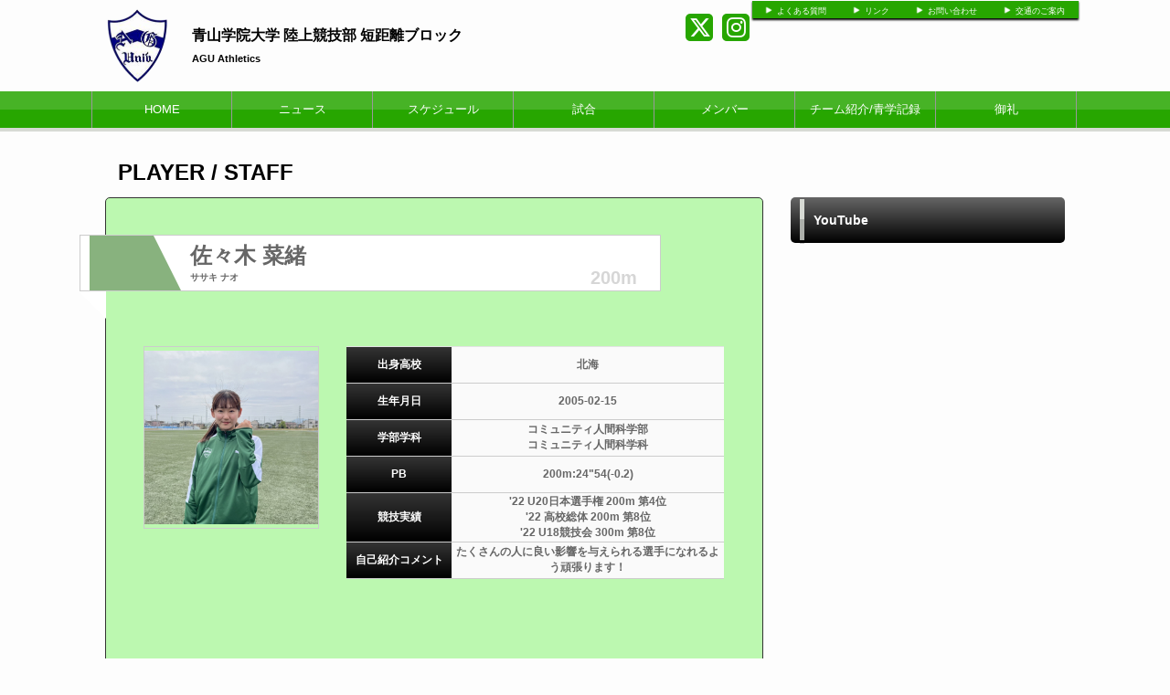

--- FILE ---
content_type: text/html; charset=UTF-8
request_url: https://agu-athletics.org/player/detail/id/23694
body_size: 4718
content:
<!doctype html>
<html lang="ja">
    <head>
		<meta charset="UTF-8">
	<meta name="description" content="青山学院大学陸上競技部短距離ブロックの公式ホームページです。">
	<meta name="keywords" content="青山学院大学 陸上競技部 短距離ブロック,青学,陸上部,短距離">
<meta property="og:site_name" content="青山学院大学 陸上競技部 短距離ブロック" />
	<meta property="og:title" content="" data-p="test" />
<meta property="og:locale" content="ja_JP" />
<meta name="twitter:card" content="summary_large_image" />


	<title>青山学院大学 陸上競技部 短距離ブロック </title>
	<link rel="shortcut icon" href="https://cs-park.s3-ap-northeast-1.amazonaws.com/files/spohp/ico/5dea3c3c0880c.ico">
<link rel="index" href="/">


<!-- Google tag (gtag.js) -->
<script async src="https://www.googletagmanager.com/gtag/js?id=G-G68P7Q8D6B"></script>
<script>
	window.dataLayer = window.dataLayer || [];
	function gtag(){dataLayer.push(arguments);}
	gtag('js', new Date());

	gtag('config', 'G-G68P7Q8D6B');
</script>

			<script>
    
    (function(i, s, o, g, r, a, m) {
        i['GoogleAnalyticsObject'] = r;
        i[r] = i[r] || function() {
            (i[r].q = i[r].q || []).push(arguments)
        }, i[r].l = 1 * new Date();
        a = s.createElement(o),
            m = s.getElementsByTagName(o)[0];
        a.async = 1;
        a.src = g;
        m.parentNode.insertBefore(a, m)
    })(window, document, 'script', '//www.google-analytics.com/analytics.js', 'ga');

    ga('create', 'UA-43670176-1',  'agu-athletics.org', {'allowLinker': true});
    ga('require', 'linker');
    ga('send', 'pageview');

    
    </script>
	

<link href="/base/libs/froala_latest/css/froala_style.min.css" media="screen" rel="stylesheet" type="text/css" >


        

        <link rel="stylesheet" href="/base/bootstrap/css/bootstrap.css">
		<link rel="stylesheet" href="/css/non-responsive.css">
		<link rel="stylesheet" href="/type/entry/css/style.css">

        <link rel="stylesheet" href="/css/spohp.css.php?m=bcf8b0&s=27a600&a=d7dad4&b=fdfdfd&g=yes&mc=7&cache=2">
        <link rel="stylesheet" href="/css/category.css">
                <link rel="stylesheet" href="/css/player-detail.css?v=6">
                <link rel="stylesheet" href="/css/extends.css?v=4">
		<link rel="stylesheet" href="/bower_components/jquery-colorbox/example1/colorbox.css" />
        <link rel="stylesheet" href="/libs/sidr/stylesheets/jquery.sidr.light.css">
        <link href="//netdna.bootstrapcdn.com/bootstrap/3.0.0/css/bootstrap-glyphicons.css" rel="stylesheet">
		<link href="//cdnjs.cloudflare.com/ajax/libs/font-awesome/4.6.3/css/font-awesome.min.css" rel="stylesheet">
		<link href="//cdnjs.cloudflare.com/ajax/libs/font-awesome/6.4.2/css/all.min.css" rel="stylesheet">

        <link rel="stylesheet" type="text/css" href="https://cdnjs.cloudflare.com/ajax/libs/slick-carousel/1.8.1/slick.min.css"/>
        <link rel="stylesheet" type="text/css" href="https://cdnjs.cloudflare.com/ajax/libs/slick-carousel/1.8.1/slick-theme.min.css"/>

        <link rel="stylesheet" href="/css/master.css?v=2">

        		<script src="//ajax.googleapis.com/ajax/libs/jquery/1.11.0/jquery.min.js"></script>


    </head>

    <body class="bgcolor team-573">
        <div id="fb-root"></div>
        <script>(function(d, s, id) {
				var js, fjs = d.getElementsByTagName(s)[0];
				if (d.getElementById(id))
					return;
				js = d.createElement(s);
				js.id = id;
				js.src = "//connect.facebook.net/ja_JP/all.js#xfbml=1&appId=365421330212686";
				fjs.parentNode.insertBefore(js, fjs);
			}(document, 'script', 'facebook-jssdk'));</script>
        <!--ヘッダー部分-->

		        <div id="head" class="textcolor bgcolor row">
			<div class="linkbar" >
				<div class="linkbarbg subcolor">
										<div class="head-link-item"><img src="/img/play_white.png" style="width:10px; "><a href="/index/faq" style="margin-left:4px;">よくある質問</a></div>
										<div class="head-link-item"><img src="/img/play_white.png" style="width:10px; "><a href="/index/link" style="margin-left:4px;">リンク</a></div>
										<div class="head-link-item"><img src="/img/play_white.png" style="width:10px; "><a href="/contact" style="margin-left:4px;">お問い合わせ</a></div>
										<div class="head-link-item"><img src="/img/play_white.png" style="width:10px; "><a href="/place" style="margin-left:4px;">交通のご案内</a></div>
									</div>    
			</div>

            <div >
                                <a href="/">
                    <div id="logo">
                        <span class="img_contain" style="background-image:url(https://d2a0v1x7qvxl6c.cloudfront.net/files/spohp/setting/200/16651349955dea3c3c658dd.png)" ></span>
                    </div>
                </a>
                
                <div id="name" class="textcolor " >
                    <h1 class="name_title_main" style=""><a href="/">青山学院大学 陸上競技部 短距離ブロック</a></h1>
                    <h2 style="font-size:11px; margin-top:0px;font-weight:bold;">AGU Athletics</h2>
                </div>
				                				<div class="infobar ">
					<div class="sns-list">
												<a href="https://twitter.com/agu_athletics" target="_blank"><i class="fa-brands fa-x-twitter" aria-hidden="true"></i></a>
																								<a href="https://www.instagram.com/agu_sprint/" target="_blank"><i class="fa-brands fa-instagram" aria-hidden="true"></i></a>
											</div>
									</div>
            </div>
        </div>
        <!--ヘッダー部分ここまで-->
        <div >
			            <!--メニュー部分-->
<div id="menu" class="subcolor middle theme-color3-border">
	<div class="grange"></div>
	<div id="shine">
	</div>
	<div class="homeouter">
		<div class="home menu">
			<ul>
                
				    <li class="menucol"><a href="/">HOME</a></li>
                                                    <li class="menucol" ><a  href="/news">ニュース</a>                                            </li>
                                    <li class="menucol" ><a  href="/schedule">スケジュール</a>                                            </li>
                                    <li class="menucol" ><a  href="/game">試合</a>                                            </li>
                                    <li class="menucol" ><a  href="/player">メンバー</a>                                            </li>
                                    <li class="menucol" style="line-height:20px"><a  href="/team">チーム紹介/青学記録</a>                                            </li>
                                    <li class="menucol" ><a  href="/news/category/id/594">御礼</a>                                            </li>
                			</ul>
		</div>
	</div>
			
</div>
			<div class="accentcolor"></div>

			            
            <div class="row" style='max-width:1080px;margin:0 auto;'> 
                <!--メニュー部分ここまで-->
			                <div class='col-md-8 main-content ' >

					 <!--コンテンツ部分-->

<div id="title">	
    <div class="fontfirst">PLAYER / STAFF</div>
    <div class="fontsecond"></div>

    <br style="clear:both" />
</div>

<div id="main">

    <div id="contents" class="maincolor-nograd ">

        <div id="namebg">

            <div id="nameaccent" class="mainchangecolor2">
                <div class="backnumber"></div>
            </div>

            <div id="triangle"></div>
            <div class="playername">佐々木&nbsp;菜緒<br /><div class="phonetic">ササキ&nbsp;ナオ</div></div>
            <div class="position">200m</div>
            <br style="clear:both" />
        </div>
        <div id="namebg2"></div>
                    <div class="row">
                <div class="playerimg group_451">
                    <div id="playerphoto" class="fotorama "  data-fit="cover" style="position:relative">
                        <span class="img_contain" style="background-image:url(https://d2a0v1x7qvxl6c.cloudfront.net/files/spohp/user/23694/814448590642e90843f173.jpg)" ></span>
                    </div>
                </div>
                <div class="playerprf">
                    <table>
                                                                                                                                        <tr>
                                    <th class="t_top">出身高校</th>
                                    <td class="t_top">北海</td>
                                </tr>
                                                                                                                <tr>
                                    <th class="t_top">生年月日</th>
                                    <td class="t_top">2005-02-15</td>
                                </tr>
                                                                                                                <tr>
                                    <th class="t_top">学部学科</th>
                                    <td class="t_top">コミュニティ人間科学部<br />
コミュニティ人間科学科</td>
                                </tr>
                                                                                                                <tr>
                                    <th class="t_top">PB</th>
                                    <td class="t_top">200m:24"54(-0.2)</td>
                                </tr>
                                                                                                                <tr>
                                    <th class="t_top">競技実績</th>
                                    <td class="t_top">'22 U20日本選手権 200m 第4位<br />
'22 高校総体 200m 第8位<br />
'22 U18競技会 300m 第8位</td>
                                </tr>
                                                                                                                <tr>
                                    <th class="t_top">自己紹介コメント</th>
                                    <td class="t_top">たくさんの人に良い影響を与えられる選手になれるよう頑張ります！</td>
                                </tr>
                                                                        </table>
                </div>
                <div class="question col-xs-12">
                                                                                                                                                                                                                                                                                                                                        
                </div>
            </div>
        
        <br style="clear:both">
                

    </div>

</div>
<script>
	$(function() {
		$(".qa_value").each(function() {
			var height = Math.max($(this).parent().find(".qa_name").outerHeight(), $(this).outerHeight());
			if (height > 37) {
				if (height == $(this).outerHeight()) {
					$(this).parent().find(".qa_name").css("padding", ((height - 37) / 2) + 10 + "px 0px");
				} else if (height == $(this).parent().find(".qa_name").outerHeight()) {
					$(this).css("padding", ((height - 37) / 2) + 10 + "px 0px");
				}
			}
			$(this).css("height",height+"px");
			$(this).parent().find(".qa_name").css("height",height+"px");

		});
		$(".playername").width($(".playername").eq(0).parent().width() - $("#nameaccent").width() - $("#triangle").width() - 60);
		var height = parseInt($("#triangle").parent().height());
		$("#nameaccent").css("height", height + "px");
		var color = (/.*solid\s*(.*)$/.exec($("#triangle").css("border-bottom")) || [])[1];
		$("#triangle").css("border-bottom", height + "px solid " + color);
	});
</script>


<!--コンテンツ部分ここまで-->

			</div>
							<!--サイドカラム部分-->



<script async src="//content.playerapp.tokyo/build/widget.js" charset="utf-8"></script>
<div class="side col-md-4 side-content " >

    
    

    
    <div class="row">
		
				
					<div  class="col-md-12" id="">
				<div class="categorytitlebg">
					<div class="sideaccent1 accentcolor">
						<div class="sideaccent2"></div>
					</div>
					<div class="categorytitle">YouTube</div>
				</div>
									<iframe style='margin-top:8px' width="100%" height="180" src="//www.youtube.com/embed/sGkmz0dx3-s" frameborder="0" allowfullscreen></iframe>
                					<iframe style='margin-top:8px' width="100%" height="180" src="//www.youtube.com/embed/R38fYzMUmQ0" frameborder="0" allowfullscreen></iframe>
                					<iframe style='margin-top:8px' width="100%" height="180" src="//www.youtube.com/embed/rR8DBruuXvs" frameborder="0" allowfullscreen></iframe>
                					<iframe style='margin-top:8px' width="100%" height="180" src="//www.youtube.com/embed/YlRZxHKVodg" frameborder="0" allowfullscreen></iframe>
                					<iframe style='margin-top:8px' width="100%" height="180" src="//www.youtube.com/embed/c1AK_mEZrdc" frameborder="0" allowfullscreen></iframe>
                			</div>
									<div class="col-md-12">
				<div   id="rank">
					<div class="sideaccent1 accentcolor">
						<div class="sideaccent2 sideaccent2-long"></div>
					</div>
					<div class="gametitle">対校戦(女子)</div>
					<div class="ranktitle">順位表</div>
					<div class="rankdate">(2025年5月12日更新)</div>

				</div>
				<table id="ranktable" class="table">
					<tr id="rankitembg">
						<td class="rankitem">順位</td>
						<td class="rankitem">チーム</td>
						<td class="rankitem">点数</td>
						<td class="rankitem">大会名</td>						
					</tr>
											<tr class="ranklinebg rankmy"><!--ranklinebgmyteam-->
							<td class="rankline1">4</td><td class="rankline1">青学大</td><td class="rankline2">75点</td><td class="rankline2">第104回関東学生陸上競技対校選手権大会</td>
													</tr>
											<tr class="ranklinebgeven rankmy"><!--ranklinebgmyteam-->
							<td class="rankline1">7</td><td class="rankline1">青学大</td><td class="rankline2">36点</td><td class="rankline2">第93回日本学生陸上競技対校選手権大会</td>
													</tr>
											<tr class="ranklinebg rankmy"><!--ranklinebgmyteam-->
							<td class="rankline1">4</td><td class="rankline1">青学大</td><td class="rankline2">57点</td><td class="rankline2">第103回関東学生陸上競技対校選手権大会</td>
													</tr>
									</table>
			</div>
				</div>
	    <div class="row">
									<a style="display: block;" target="_blank" href="https://web.cs-park.jp/" onclick="ga('send','event','CSParkWeb_banner','Click','11');">
					<div  class="banner" onload="ga('send','event','CSParkWeb_banner','impression','11');">
						<span class="img_contain" style="background-image:url('https://d2a0v1x7qvxl6c.cloudfront.net/files/spohp/side_banner_common/11/1026786975b697382d7025.jpg')" />
					</div>
				</a>
							            </div>

    
            <div class="googlead">
            <script async src="//pagead2.googlesyndication.com/pagead/js/adsbygoogle.js"></script>
<!-- SPOHP-SideDisplayBig -->
<ins class="adsbygoogle"
     style="display:inline-block;width:300px;height:250px"
     data-ad-client="ca-pub-5451058279979221"
     data-ad-slot="2954903281"></ins>
<script>
(adsbygoogle = window.adsbygoogle || []).push({});
</script>

        </div>
    

	
	</div>
<!--サイドカラム部分ここまで-->

					</div>
		
		<!--スポンサー部分ここまで-->
		<br style="clear:both" />
        <!--
				-->
		<!--フッター部分-->
				<div id="footer">
			<div class="footcontents">
				<div class="row footlinks">
					<div class="footerarea1 col-md-6">
						<img src="/img/play_white.png" style="width:10px;  margin-top:5px; margin-right:4px;"><a href="/">HOME</a><br>
												<img src="/img/play_white.png" style="width:10px;  margin-top:5px; margin-right:4px;"><a href="/news" >ニュース</a><br>
												<img src="/img/play_white.png" style="width:10px;  margin-top:5px; margin-right:4px;"><a href="/schedule" >スケジュール</a><br>
												<img src="/img/play_white.png" style="width:10px;  margin-top:5px; margin-right:4px;"><a href="/game" >試合</a><br>
												<img src="/img/play_white.png" style="width:10px;  margin-top:5px; margin-right:4px;"><a href="/player" >メンバー</a><br>
												<img src="/img/play_white.png" style="width:10px;  margin-top:5px; margin-right:4px;"><a href="/team" >チーム紹介/青学記録</a><br>
												<img src="/img/play_white.png" style="width:10px;  margin-top:5px; margin-right:4px;"><a href="/index/page/id/202" >御礼</a><br>
											</div>
					<div class="footerarea1 col-md-6">
						<img src="/img/play_white.png" style="width:10px;  margin-top:5px; margin-right:4px;"><a href="/index/link">リンク集</a><br>											</div> 
				</div>
				<div class="copyrightarea ">
					<div class="copyrightfont">
						<a href="http://web.cs-park.jp/" target="_blank"><img src="/img/CSPark_w.png" style="width:60px;"></a> 						Copyright @ dsc Inc. All Rights Reserved.         
					</div>

				</div> 
				<!--フッター部分ここまで-->
			</div>
		</div>
	</div>
	<script src="/base/bootstrap/js/bootstrap.min.js"></script>
	<script src="/libs/image-scale.min.js"></script>
	<script src="/bower_components/jquery-colorbox/jquery.colorbox-min.js"></script>
	<script src="/libs/sidr/jquery.sidr.min.js"></script>
    <script src="//platform.instagram.com/en_US/embeds.js"></script>
	<script src="/js/common.js?v=7"></script>
        <script src="https://cdnjs.cloudflare.com/ajax/libs/slick-carousel/1.8.1/slick.min.js"></script>
        <script src="/type/entry/js/slider.js"></script>
	
	
</body>
</html>


--- FILE ---
content_type: text/html; charset=utf-8
request_url: https://www.google.com/recaptcha/api2/aframe
body_size: 267
content:
<!DOCTYPE HTML><html><head><meta http-equiv="content-type" content="text/html; charset=UTF-8"></head><body><script nonce="p8GmDEEP_Rngbu1lUwAqmA">/** Anti-fraud and anti-abuse applications only. See google.com/recaptcha */ try{var clients={'sodar':'https://pagead2.googlesyndication.com/pagead/sodar?'};window.addEventListener("message",function(a){try{if(a.source===window.parent){var b=JSON.parse(a.data);var c=clients[b['id']];if(c){var d=document.createElement('img');d.src=c+b['params']+'&rc='+(localStorage.getItem("rc::a")?sessionStorage.getItem("rc::b"):"");window.document.body.appendChild(d);sessionStorage.setItem("rc::e",parseInt(sessionStorage.getItem("rc::e")||0)+1);localStorage.setItem("rc::h",'1768961774405');}}}catch(b){}});window.parent.postMessage("_grecaptcha_ready", "*");}catch(b){}</script></body></html>